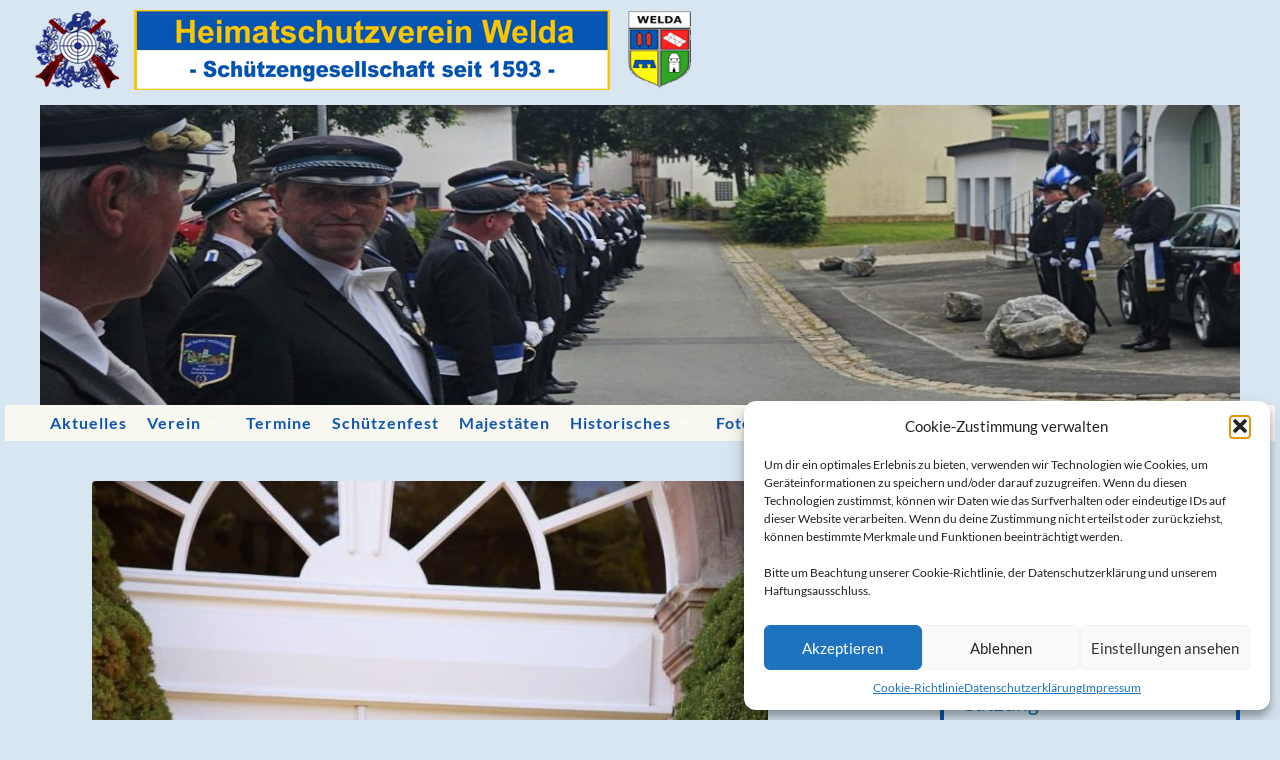

--- FILE ---
content_type: text/html; charset=UTF-8
request_url: http://www.heimatschutzverein-welda.de/schuetzenfest-welda-194a
body_size: 14440
content:
<!DOCTYPE html>

<html lang="de">

	<head>
		
		<meta charset="UTF-8">
		<meta name="viewport" content="width=device-width, initial-scale=1" >
		<meta name='robots' content='index, follow, max-image-preview:large, max-snippet:-1, max-video-preview:-1' />

	<!-- This site is optimized with the Yoast SEO plugin v21.1 - https://yoast.com/wordpress/plugins/seo/ -->
	<title>Schützenfest Welda - Hofstaat - Heimatschutzverein Welda</title>
	<meta name="description" content="Almut Ickler-Sprenger &amp; Holger Sprenger" />
	<link rel="canonical" href="https://www.heimatschutzverein-welda.de/schuetzenfest-welda-194a/" />
	<meta property="og:locale" content="de_DE" />
	<meta property="og:type" content="article" />
	<meta property="og:title" content="Schützenfest Welda - Hofstaat - Heimatschutzverein Welda" />
	<meta property="og:description" content="Almut Ickler-Sprenger &amp; Holger Sprenger" />
	<meta property="og:url" content="https://www.heimatschutzverein-welda.de/schuetzenfest-welda-194a/" />
	<meta property="og:site_name" content="Heimatschutzverein Welda" />
	<meta property="article:modified_time" content="2024-02-26T08:42:37+00:00" />
	<meta property="og:image" content="https://www.heimatschutzverein-welda.de/schuetzenfest-welda-194a" />
	<meta property="og:image:width" content="800" />
	<meta property="og:image:height" content="1200" />
	<meta property="og:image:type" content="image/jpeg" />
	<meta name="twitter:card" content="summary_large_image" />
	<script type="application/ld+json" class="yoast-schema-graph">{"@context":"https://schema.org","@graph":[{"@type":"WebPage","@id":"https://www.heimatschutzverein-welda.de/schuetzenfest-welda-194a/","url":"https://www.heimatschutzverein-welda.de/schuetzenfest-welda-194a/","name":"Schützenfest Welda - Hofstaat - Heimatschutzverein Welda","isPartOf":{"@id":"https://www.heimatschutzverein-welda.de/#website"},"primaryImageOfPage":{"@id":"https://www.heimatschutzverein-welda.de/schuetzenfest-welda-194a/#primaryimage"},"image":{"@id":"https://www.heimatschutzverein-welda.de/schuetzenfest-welda-194a/#primaryimage"},"thumbnailUrl":"https://www.heimatschutzverein-welda.de/wp-content/uploads/2019/10/Schuetzenfest-Welda-194a-1.jpg","datePublished":"2019-10-24T14:34:57+00:00","dateModified":"2024-02-26T08:42:37+00:00","description":"Almut Ickler-Sprenger & Holger Sprenger","breadcrumb":{"@id":"https://www.heimatschutzverein-welda.de/schuetzenfest-welda-194a/#breadcrumb"},"inLanguage":"de","potentialAction":[{"@type":"ReadAction","target":["https://www.heimatschutzverein-welda.de/schuetzenfest-welda-194a/"]}]},{"@type":"ImageObject","inLanguage":"de","@id":"https://www.heimatschutzverein-welda.de/schuetzenfest-welda-194a/#primaryimage","url":"https://www.heimatschutzverein-welda.de/wp-content/uploads/2019/10/Schuetzenfest-Welda-194a-1.jpg","contentUrl":"https://www.heimatschutzverein-welda.de/wp-content/uploads/2019/10/Schuetzenfest-Welda-194a-1.jpg","width":800,"height":1200,"caption":"Hofstaat 2019"},{"@type":"BreadcrumbList","@id":"https://www.heimatschutzverein-welda.de/schuetzenfest-welda-194a/#breadcrumb","itemListElement":[{"@type":"ListItem","position":1,"name":"Startseite","item":"https://www.heimatschutzverein-welda.de/"},{"@type":"ListItem","position":2,"name":"Schützenfest Welda &#8211; Hofstaat"}]},{"@type":"WebSite","@id":"https://www.heimatschutzverein-welda.de/#website","url":"https://www.heimatschutzverein-welda.de/","name":"Heimatschutzverein Welda","description":"- Schützengesellschaft seit 1593 - wir pflegen unsere Tradition, unser Schützenfest und unser Brauchtum in Welda / Warburg","publisher":{"@id":"https://www.heimatschutzverein-welda.de/#organization"},"potentialAction":[{"@type":"SearchAction","target":{"@type":"EntryPoint","urlTemplate":"https://www.heimatschutzverein-welda.de/?s={search_term_string}"},"query-input":"required name=search_term_string"}],"inLanguage":"de"},{"@type":"Organization","@id":"https://www.heimatschutzverein-welda.de/#organization","name":"Heimatschutzverein Welda e.V.","url":"https://www.heimatschutzverein-welda.de/","logo":{"@type":"ImageObject","inLanguage":"de","@id":"https://www.heimatschutzverein-welda.de/#/schema/logo/image/","url":"https://www.heimatschutzverein-welda.de/wp-content/uploads/2021/05/Banner_transparent_2019_2-1.png","contentUrl":"https://www.heimatschutzverein-welda.de/wp-content/uploads/2021/05/Banner_transparent_2019_2-1.png","width":682,"height":80,"caption":"Heimatschutzverein Welda e.V."},"image":{"@id":"https://www.heimatschutzverein-welda.de/#/schema/logo/image/"}}]}</script>
	<!-- / Yoast SEO plugin. -->


<link rel='dns-prefetch' href='//www.heimatschutzverein-welda.de' />
<link rel="alternate" type="application/rss+xml" title="Heimatschutzverein Welda &raquo; Feed" href="https://www.heimatschutzverein-welda.de/feed" />
<link rel="alternate" type="application/rss+xml" title="Heimatschutzverein Welda &raquo; Kommentar-Feed" href="https://www.heimatschutzverein-welda.de/comments/feed" />
<script type="text/javascript">
window._wpemojiSettings = {"baseUrl":"https:\/\/s.w.org\/images\/core\/emoji\/14.0.0\/72x72\/","ext":".png","svgUrl":"https:\/\/s.w.org\/images\/core\/emoji\/14.0.0\/svg\/","svgExt":".svg","source":{"concatemoji":"http:\/\/www.heimatschutzverein-welda.de\/wp-includes\/js\/wp-emoji-release.min.js?ver=6.1.9"}};
/*! This file is auto-generated */
!function(e,a,t){var n,r,o,i=a.createElement("canvas"),p=i.getContext&&i.getContext("2d");function s(e,t){var a=String.fromCharCode,e=(p.clearRect(0,0,i.width,i.height),p.fillText(a.apply(this,e),0,0),i.toDataURL());return p.clearRect(0,0,i.width,i.height),p.fillText(a.apply(this,t),0,0),e===i.toDataURL()}function c(e){var t=a.createElement("script");t.src=e,t.defer=t.type="text/javascript",a.getElementsByTagName("head")[0].appendChild(t)}for(o=Array("flag","emoji"),t.supports={everything:!0,everythingExceptFlag:!0},r=0;r<o.length;r++)t.supports[o[r]]=function(e){if(p&&p.fillText)switch(p.textBaseline="top",p.font="600 32px Arial",e){case"flag":return s([127987,65039,8205,9895,65039],[127987,65039,8203,9895,65039])?!1:!s([55356,56826,55356,56819],[55356,56826,8203,55356,56819])&&!s([55356,57332,56128,56423,56128,56418,56128,56421,56128,56430,56128,56423,56128,56447],[55356,57332,8203,56128,56423,8203,56128,56418,8203,56128,56421,8203,56128,56430,8203,56128,56423,8203,56128,56447]);case"emoji":return!s([129777,127995,8205,129778,127999],[129777,127995,8203,129778,127999])}return!1}(o[r]),t.supports.everything=t.supports.everything&&t.supports[o[r]],"flag"!==o[r]&&(t.supports.everythingExceptFlag=t.supports.everythingExceptFlag&&t.supports[o[r]]);t.supports.everythingExceptFlag=t.supports.everythingExceptFlag&&!t.supports.flag,t.DOMReady=!1,t.readyCallback=function(){t.DOMReady=!0},t.supports.everything||(n=function(){t.readyCallback()},a.addEventListener?(a.addEventListener("DOMContentLoaded",n,!1),e.addEventListener("load",n,!1)):(e.attachEvent("onload",n),a.attachEvent("onreadystatechange",function(){"complete"===a.readyState&&t.readyCallback()})),(e=t.source||{}).concatemoji?c(e.concatemoji):e.wpemoji&&e.twemoji&&(c(e.twemoji),c(e.wpemoji)))}(window,document,window._wpemojiSettings);
</script>
<style type="text/css">
img.wp-smiley,
img.emoji {
	display: inline !important;
	border: none !important;
	box-shadow: none !important;
	height: 1em !important;
	width: 1em !important;
	margin: 0 0.07em !important;
	vertical-align: -0.1em !important;
	background: none !important;
	padding: 0 !important;
}
</style>
	<link rel='stylesheet' id='wp-block-library-css' href='http://www.heimatschutzverein-welda.de/wp-includes/css/dist/block-library/style.min.css?ver=6.1.9' type='text/css' media='all' />
<link rel='stylesheet' id='classic-theme-styles-css' href='http://www.heimatschutzverein-welda.de/wp-includes/css/classic-themes.min.css?ver=1' type='text/css' media='all' />
<style id='global-styles-inline-css' type='text/css'>
body{--wp--preset--color--black: #000000;--wp--preset--color--cyan-bluish-gray: #abb8c3;--wp--preset--color--white: #fff;--wp--preset--color--pale-pink: #f78da7;--wp--preset--color--vivid-red: #cf2e2e;--wp--preset--color--luminous-vivid-orange: #ff6900;--wp--preset--color--luminous-vivid-amber: #fcb900;--wp--preset--color--light-green-cyan: #7bdcb5;--wp--preset--color--vivid-green-cyan: #00d084;--wp--preset--color--pale-cyan-blue: #8ed1fc;--wp--preset--color--vivid-cyan-blue: #0693e3;--wp--preset--color--vivid-purple: #9b51e0;--wp--preset--color--accent: #0e72b5;--wp--preset--color--dark-gray: #444;--wp--preset--color--medium-gray: #666;--wp--preset--color--light-gray: #888;--wp--preset--gradient--vivid-cyan-blue-to-vivid-purple: linear-gradient(135deg,rgba(6,147,227,1) 0%,rgb(155,81,224) 100%);--wp--preset--gradient--light-green-cyan-to-vivid-green-cyan: linear-gradient(135deg,rgb(122,220,180) 0%,rgb(0,208,130) 100%);--wp--preset--gradient--luminous-vivid-amber-to-luminous-vivid-orange: linear-gradient(135deg,rgba(252,185,0,1) 0%,rgba(255,105,0,1) 100%);--wp--preset--gradient--luminous-vivid-orange-to-vivid-red: linear-gradient(135deg,rgba(255,105,0,1) 0%,rgb(207,46,46) 100%);--wp--preset--gradient--very-light-gray-to-cyan-bluish-gray: linear-gradient(135deg,rgb(238,238,238) 0%,rgb(169,184,195) 100%);--wp--preset--gradient--cool-to-warm-spectrum: linear-gradient(135deg,rgb(74,234,220) 0%,rgb(151,120,209) 20%,rgb(207,42,186) 40%,rgb(238,44,130) 60%,rgb(251,105,98) 80%,rgb(254,248,76) 100%);--wp--preset--gradient--blush-light-purple: linear-gradient(135deg,rgb(255,206,236) 0%,rgb(152,150,240) 100%);--wp--preset--gradient--blush-bordeaux: linear-gradient(135deg,rgb(254,205,165) 0%,rgb(254,45,45) 50%,rgb(107,0,62) 100%);--wp--preset--gradient--luminous-dusk: linear-gradient(135deg,rgb(255,203,112) 0%,rgb(199,81,192) 50%,rgb(65,88,208) 100%);--wp--preset--gradient--pale-ocean: linear-gradient(135deg,rgb(255,245,203) 0%,rgb(182,227,212) 50%,rgb(51,167,181) 100%);--wp--preset--gradient--electric-grass: linear-gradient(135deg,rgb(202,248,128) 0%,rgb(113,206,126) 100%);--wp--preset--gradient--midnight: linear-gradient(135deg,rgb(2,3,129) 0%,rgb(40,116,252) 100%);--wp--preset--duotone--dark-grayscale: url('#wp-duotone-dark-grayscale');--wp--preset--duotone--grayscale: url('#wp-duotone-grayscale');--wp--preset--duotone--purple-yellow: url('#wp-duotone-purple-yellow');--wp--preset--duotone--blue-red: url('#wp-duotone-blue-red');--wp--preset--duotone--midnight: url('#wp-duotone-midnight');--wp--preset--duotone--magenta-yellow: url('#wp-duotone-magenta-yellow');--wp--preset--duotone--purple-green: url('#wp-duotone-purple-green');--wp--preset--duotone--blue-orange: url('#wp-duotone-blue-orange');--wp--preset--font-size--small: 16px;--wp--preset--font-size--medium: 20px;--wp--preset--font-size--large: 24px;--wp--preset--font-size--x-large: 42px;--wp--preset--font-size--regular: 19px;--wp--preset--font-size--larger: 32px;--wp--preset--spacing--20: 0.44rem;--wp--preset--spacing--30: 0.67rem;--wp--preset--spacing--40: 1rem;--wp--preset--spacing--50: 1.5rem;--wp--preset--spacing--60: 2.25rem;--wp--preset--spacing--70: 3.38rem;--wp--preset--spacing--80: 5.06rem;}:where(.is-layout-flex){gap: 0.5em;}body .is-layout-flow > .alignleft{float: left;margin-inline-start: 0;margin-inline-end: 2em;}body .is-layout-flow > .alignright{float: right;margin-inline-start: 2em;margin-inline-end: 0;}body .is-layout-flow > .aligncenter{margin-left: auto !important;margin-right: auto !important;}body .is-layout-constrained > .alignleft{float: left;margin-inline-start: 0;margin-inline-end: 2em;}body .is-layout-constrained > .alignright{float: right;margin-inline-start: 2em;margin-inline-end: 0;}body .is-layout-constrained > .aligncenter{margin-left: auto !important;margin-right: auto !important;}body .is-layout-constrained > :where(:not(.alignleft):not(.alignright):not(.alignfull)){max-width: var(--wp--style--global--content-size);margin-left: auto !important;margin-right: auto !important;}body .is-layout-constrained > .alignwide{max-width: var(--wp--style--global--wide-size);}body .is-layout-flex{display: flex;}body .is-layout-flex{flex-wrap: wrap;align-items: center;}body .is-layout-flex > *{margin: 0;}:where(.wp-block-columns.is-layout-flex){gap: 2em;}.has-black-color{color: var(--wp--preset--color--black) !important;}.has-cyan-bluish-gray-color{color: var(--wp--preset--color--cyan-bluish-gray) !important;}.has-white-color{color: var(--wp--preset--color--white) !important;}.has-pale-pink-color{color: var(--wp--preset--color--pale-pink) !important;}.has-vivid-red-color{color: var(--wp--preset--color--vivid-red) !important;}.has-luminous-vivid-orange-color{color: var(--wp--preset--color--luminous-vivid-orange) !important;}.has-luminous-vivid-amber-color{color: var(--wp--preset--color--luminous-vivid-amber) !important;}.has-light-green-cyan-color{color: var(--wp--preset--color--light-green-cyan) !important;}.has-vivid-green-cyan-color{color: var(--wp--preset--color--vivid-green-cyan) !important;}.has-pale-cyan-blue-color{color: var(--wp--preset--color--pale-cyan-blue) !important;}.has-vivid-cyan-blue-color{color: var(--wp--preset--color--vivid-cyan-blue) !important;}.has-vivid-purple-color{color: var(--wp--preset--color--vivid-purple) !important;}.has-black-background-color{background-color: var(--wp--preset--color--black) !important;}.has-cyan-bluish-gray-background-color{background-color: var(--wp--preset--color--cyan-bluish-gray) !important;}.has-white-background-color{background-color: var(--wp--preset--color--white) !important;}.has-pale-pink-background-color{background-color: var(--wp--preset--color--pale-pink) !important;}.has-vivid-red-background-color{background-color: var(--wp--preset--color--vivid-red) !important;}.has-luminous-vivid-orange-background-color{background-color: var(--wp--preset--color--luminous-vivid-orange) !important;}.has-luminous-vivid-amber-background-color{background-color: var(--wp--preset--color--luminous-vivid-amber) !important;}.has-light-green-cyan-background-color{background-color: var(--wp--preset--color--light-green-cyan) !important;}.has-vivid-green-cyan-background-color{background-color: var(--wp--preset--color--vivid-green-cyan) !important;}.has-pale-cyan-blue-background-color{background-color: var(--wp--preset--color--pale-cyan-blue) !important;}.has-vivid-cyan-blue-background-color{background-color: var(--wp--preset--color--vivid-cyan-blue) !important;}.has-vivid-purple-background-color{background-color: var(--wp--preset--color--vivid-purple) !important;}.has-black-border-color{border-color: var(--wp--preset--color--black) !important;}.has-cyan-bluish-gray-border-color{border-color: var(--wp--preset--color--cyan-bluish-gray) !important;}.has-white-border-color{border-color: var(--wp--preset--color--white) !important;}.has-pale-pink-border-color{border-color: var(--wp--preset--color--pale-pink) !important;}.has-vivid-red-border-color{border-color: var(--wp--preset--color--vivid-red) !important;}.has-luminous-vivid-orange-border-color{border-color: var(--wp--preset--color--luminous-vivid-orange) !important;}.has-luminous-vivid-amber-border-color{border-color: var(--wp--preset--color--luminous-vivid-amber) !important;}.has-light-green-cyan-border-color{border-color: var(--wp--preset--color--light-green-cyan) !important;}.has-vivid-green-cyan-border-color{border-color: var(--wp--preset--color--vivid-green-cyan) !important;}.has-pale-cyan-blue-border-color{border-color: var(--wp--preset--color--pale-cyan-blue) !important;}.has-vivid-cyan-blue-border-color{border-color: var(--wp--preset--color--vivid-cyan-blue) !important;}.has-vivid-purple-border-color{border-color: var(--wp--preset--color--vivid-purple) !important;}.has-vivid-cyan-blue-to-vivid-purple-gradient-background{background: var(--wp--preset--gradient--vivid-cyan-blue-to-vivid-purple) !important;}.has-light-green-cyan-to-vivid-green-cyan-gradient-background{background: var(--wp--preset--gradient--light-green-cyan-to-vivid-green-cyan) !important;}.has-luminous-vivid-amber-to-luminous-vivid-orange-gradient-background{background: var(--wp--preset--gradient--luminous-vivid-amber-to-luminous-vivid-orange) !important;}.has-luminous-vivid-orange-to-vivid-red-gradient-background{background: var(--wp--preset--gradient--luminous-vivid-orange-to-vivid-red) !important;}.has-very-light-gray-to-cyan-bluish-gray-gradient-background{background: var(--wp--preset--gradient--very-light-gray-to-cyan-bluish-gray) !important;}.has-cool-to-warm-spectrum-gradient-background{background: var(--wp--preset--gradient--cool-to-warm-spectrum) !important;}.has-blush-light-purple-gradient-background{background: var(--wp--preset--gradient--blush-light-purple) !important;}.has-blush-bordeaux-gradient-background{background: var(--wp--preset--gradient--blush-bordeaux) !important;}.has-luminous-dusk-gradient-background{background: var(--wp--preset--gradient--luminous-dusk) !important;}.has-pale-ocean-gradient-background{background: var(--wp--preset--gradient--pale-ocean) !important;}.has-electric-grass-gradient-background{background: var(--wp--preset--gradient--electric-grass) !important;}.has-midnight-gradient-background{background: var(--wp--preset--gradient--midnight) !important;}.has-small-font-size{font-size: var(--wp--preset--font-size--small) !important;}.has-medium-font-size{font-size: var(--wp--preset--font-size--medium) !important;}.has-large-font-size{font-size: var(--wp--preset--font-size--large) !important;}.has-x-large-font-size{font-size: var(--wp--preset--font-size--x-large) !important;}
.wp-block-navigation a:where(:not(.wp-element-button)){color: inherit;}
:where(.wp-block-columns.is-layout-flex){gap: 2em;}
.wp-block-pullquote{font-size: 1.5em;line-height: 1.6;}
</style>
<link rel='stylesheet' id='contact-form-7-css' href='http://www.heimatschutzverein-welda.de/wp-content/plugins/contact-form-7/includes/css/styles.css?ver=5.7.7' type='text/css' media='all' />
<link rel='stylesheet' id='cmplz-general-css' href='http://www.heimatschutzverein-welda.de/wp-content/plugins/complianz-gdpr/assets/css/cookieblocker.min.css?ver=1753804910' type='text/css' media='all' />
<link rel='stylesheet' id='hemingway_Fonts-css' href='http://www.heimatschutzverein-welda.de/fonts/HSV-Welda-Fonts.css' type='text/css' media='all' />
<link rel='stylesheet' id='hemingway_style-css' href='http://www.heimatschutzverein-welda.de/wp-content/themes/hemingway/style.css?ver=3.03' type='text/css' media='all' />
<script type='text/javascript' src='http://www.heimatschutzverein-welda.de/wp-content/plugins/ionos-assistant/js/cookies.js?ver=6.1.9' id='ionos-assistant-wp-cookies-js'></script>
<script type='text/javascript' src='http://www.heimatschutzverein-welda.de/wp-includes/js/jquery/jquery.min.js?ver=3.6.1' id='jquery-core-js'></script>
<script type='text/javascript' src='http://www.heimatschutzverein-welda.de/wp-includes/js/jquery/jquery-migrate.min.js?ver=3.3.2' id='jquery-migrate-js'></script>
<link rel="https://api.w.org/" href="https://www.heimatschutzverein-welda.de/wp-json/" /><link rel="alternate" type="application/json" href="https://www.heimatschutzverein-welda.de/wp-json/wp/v2/media/2075" /><link rel="EditURI" type="application/rsd+xml" title="RSD" href="https://www.heimatschutzverein-welda.de/xmlrpc.php?rsd" />
<link rel="wlwmanifest" type="application/wlwmanifest+xml" href="http://www.heimatschutzverein-welda.de/wp-includes/wlwmanifest.xml" />
<meta name="generator" content="WordPress 6.1.9" />
<link rel='shortlink' href='https://www.heimatschutzverein-welda.de/?p=2075' />
<link rel="alternate" type="application/json+oembed" href="https://www.heimatschutzverein-welda.de/wp-json/oembed/1.0/embed?url=https%3A%2F%2Fwww.heimatschutzverein-welda.de%2Fschuetzenfest-welda-194a" />
<link rel="alternate" type="text/xml+oembed" href="https://www.heimatschutzverein-welda.de/wp-json/oembed/1.0/embed?url=https%3A%2F%2Fwww.heimatschutzverein-welda.de%2Fschuetzenfest-welda-194a&#038;format=xml" />
			<style>.cmplz-hidden {
					display: none !important;
				}</style><style type="text/css"><!--Customizer CSS-->body::selection { background:#0e72b5; }body a { color:#0e72b5; }body a:hover { color:#0e72b5; }.blog-title a:hover { color:#0e72b5; }.blog-menu a:hover { color:#0e72b5; }.featured-media .sticky-post { background-color:#0e72b5; }.post-title a:hover { color:#0e72b5; }.post-meta a:hover { color:#0e72b5; }.post-content a { color:#0e72b5; }.post-content a:hover { color:#0e72b5; }.blog .format-quote blockquote cite a:hover { color:#0e72b5; }.post-content a.more-link:hover { background-color:#0e72b5; }.post-content input[type="submit"]:hover { background-color:#0e72b5; }.post-content input[type="reset"]:hover { background-color:#0e72b5; }.post-content input[type="button"]:hover { background-color:#0e72b5; }.post-content fieldset legend { background-color:#0e72b5; }.post-content a.wp-block-file__button { background-color:#0e72b5; }.post-content .has-accent-color { color:#0e72b5; }.post-content .has-accent-background-color { background-color:#0e72b5; }.post-categories a { color:#0e72b5; }.post-categories a:hover { color:#0e72b5; }.post-tags a:hover { background:#0e72b5; }.post-tags a:hover:after { border-right-color:#0e72b5; }.post-nav a:hover { color:#0e72b5; }.archive-nav a:hover { color:#0e72b5; }.logged-in-as a { color:#0e72b5; }.logged-in-as a:hover { color:#0e72b5; }.content #respond input[type="submit"]:hover { background-color:#0e72b5; }.comment-meta-content cite a:hover { color:#0e72b5; }.comment-meta-content p a:hover { color:#0e72b5; }.comment-actions a:hover { color:#0e72b5; }#cancel-comment-reply-link { color:#0e72b5; }#cancel-comment-reply-link:hover { color:#0e72b5; }.comment-nav-below a:hover { color:#0e72b5; }.widget-title a { color:#0e72b5; }.widget-title a:hover { color:#0e72b5; }.widget_text a { color:#0e72b5; }.widget_text a:hover { color:#0e72b5; }.widget_rss a { color:#0e72b5; }.widget_rss a:hover { color:#0e72b5; }.widget_archive a { color:#0e72b5; }.widget_archive a:hover { color:#0e72b5; }.widget_meta a { color:#0e72b5; }.widget_meta a:hover { color:#0e72b5; }.widget_recent_comments a { color:#0e72b5; }.widget_recent_comments a:hover { color:#0e72b5; }.widget_pages a { color:#0e72b5; }.widget_pages a:hover { color:#0e72b5; }.widget_links a { color:#0e72b5; }.widget_links a:hover { color:#0e72b5; }.widget_recent_entries a { color:#0e72b5; }.widget_recent_entries a:hover { color:#0e72b5; }.widget_categories a { color:#0e72b5; }.widget_categories a:hover { color:#0e72b5; }.searchform #searchsubmit { background:#0e72b5; }.searchform #searchsubmit { border-color:#0e72b5; }.searchform #searchsubmit:hover { background:#0e72b5; }.searchform #searchsubmit:hover { border-color:#0e72b5; }#wp-calendar a { color:#0e72b5; }#wp-calendar a:hover { color:#0e72b5; }#wp-calendar tfoot a:hover { color:#0e72b5; }.dribbble-shot:hover { background:#0e72b5; }.widgetmore a { color:#0e72b5; }.widgetmore a:hover { color:#0e72b5; }.flickr_badge_image a:hover img { background:#0e72b5; }.footer .flickr_badge_image a:hover img { background:#0e72b5; }.footer .dribbble-shot:hover img { background:#0e72b5; }.sidebar .tagcloud a:hover { background:#0e72b5; }.footer .tagcloud a:hover { background:#0e72b5; }.credits a:hover { color:#0e72b5; }body#tinymce.wp-editor a { color:#0e72b5; }body#tinymce.wp-editor a:hover { color:#0e72b5; }</style><!-- /Customizer CSS --><style type="text/css" id="custom-background-css">
body.custom-background { background-color: #d8e6f2; }
</style>
	<link rel="icon" href="https://www.heimatschutzverein-welda.de/wp-content/uploads/2021/05/cropped-cropped-Heimatschutzverein-Welda-icon-32x32.png" sizes="32x32" />
<link rel="icon" href="https://www.heimatschutzverein-welda.de/wp-content/uploads/2021/05/cropped-cropped-Heimatschutzverein-Welda-icon-192x192.png" sizes="192x192" />
<link rel="apple-touch-icon" href="https://www.heimatschutzverein-welda.de/wp-content/uploads/2021/05/cropped-cropped-Heimatschutzverein-Welda-icon-180x180.png" />
<meta name="msapplication-TileImage" content="https://www.heimatschutzverein-welda.de/wp-content/uploads/2021/05/cropped-cropped-Heimatschutzverein-Welda-icon-270x270.png" />
	
	</head>
	
	<body data-cmplz=1 class="attachment attachment-template-default single single-attachment postid-2075 attachmentid-2075 attachment-jpeg custom-background">

		<svg xmlns="http://www.w3.org/2000/svg" viewBox="0 0 0 0" width="0" height="0" focusable="false" role="none" style="visibility: hidden; position: absolute; left: -9999px; overflow: hidden;" ><defs><filter id="wp-duotone-dark-grayscale"><feColorMatrix color-interpolation-filters="sRGB" type="matrix" values=" .299 .587 .114 0 0 .299 .587 .114 0 0 .299 .587 .114 0 0 .299 .587 .114 0 0 " /><feComponentTransfer color-interpolation-filters="sRGB" ><feFuncR type="table" tableValues="0 0.49803921568627" /><feFuncG type="table" tableValues="0 0.49803921568627" /><feFuncB type="table" tableValues="0 0.49803921568627" /><feFuncA type="table" tableValues="1 1" /></feComponentTransfer><feComposite in2="SourceGraphic" operator="in" /></filter></defs></svg><svg xmlns="http://www.w3.org/2000/svg" viewBox="0 0 0 0" width="0" height="0" focusable="false" role="none" style="visibility: hidden; position: absolute; left: -9999px; overflow: hidden;" ><defs><filter id="wp-duotone-grayscale"><feColorMatrix color-interpolation-filters="sRGB" type="matrix" values=" .299 .587 .114 0 0 .299 .587 .114 0 0 .299 .587 .114 0 0 .299 .587 .114 0 0 " /><feComponentTransfer color-interpolation-filters="sRGB" ><feFuncR type="table" tableValues="0 1" /><feFuncG type="table" tableValues="0 1" /><feFuncB type="table" tableValues="0 1" /><feFuncA type="table" tableValues="1 1" /></feComponentTransfer><feComposite in2="SourceGraphic" operator="in" /></filter></defs></svg><svg xmlns="http://www.w3.org/2000/svg" viewBox="0 0 0 0" width="0" height="0" focusable="false" role="none" style="visibility: hidden; position: absolute; left: -9999px; overflow: hidden;" ><defs><filter id="wp-duotone-purple-yellow"><feColorMatrix color-interpolation-filters="sRGB" type="matrix" values=" .299 .587 .114 0 0 .299 .587 .114 0 0 .299 .587 .114 0 0 .299 .587 .114 0 0 " /><feComponentTransfer color-interpolation-filters="sRGB" ><feFuncR type="table" tableValues="0.54901960784314 0.98823529411765" /><feFuncG type="table" tableValues="0 1" /><feFuncB type="table" tableValues="0.71764705882353 0.25490196078431" /><feFuncA type="table" tableValues="1 1" /></feComponentTransfer><feComposite in2="SourceGraphic" operator="in" /></filter></defs></svg><svg xmlns="http://www.w3.org/2000/svg" viewBox="0 0 0 0" width="0" height="0" focusable="false" role="none" style="visibility: hidden; position: absolute; left: -9999px; overflow: hidden;" ><defs><filter id="wp-duotone-blue-red"><feColorMatrix color-interpolation-filters="sRGB" type="matrix" values=" .299 .587 .114 0 0 .299 .587 .114 0 0 .299 .587 .114 0 0 .299 .587 .114 0 0 " /><feComponentTransfer color-interpolation-filters="sRGB" ><feFuncR type="table" tableValues="0 1" /><feFuncG type="table" tableValues="0 0.27843137254902" /><feFuncB type="table" tableValues="0.5921568627451 0.27843137254902" /><feFuncA type="table" tableValues="1 1" /></feComponentTransfer><feComposite in2="SourceGraphic" operator="in" /></filter></defs></svg><svg xmlns="http://www.w3.org/2000/svg" viewBox="0 0 0 0" width="0" height="0" focusable="false" role="none" style="visibility: hidden; position: absolute; left: -9999px; overflow: hidden;" ><defs><filter id="wp-duotone-midnight"><feColorMatrix color-interpolation-filters="sRGB" type="matrix" values=" .299 .587 .114 0 0 .299 .587 .114 0 0 .299 .587 .114 0 0 .299 .587 .114 0 0 " /><feComponentTransfer color-interpolation-filters="sRGB" ><feFuncR type="table" tableValues="0 0" /><feFuncG type="table" tableValues="0 0.64705882352941" /><feFuncB type="table" tableValues="0 1" /><feFuncA type="table" tableValues="1 1" /></feComponentTransfer><feComposite in2="SourceGraphic" operator="in" /></filter></defs></svg><svg xmlns="http://www.w3.org/2000/svg" viewBox="0 0 0 0" width="0" height="0" focusable="false" role="none" style="visibility: hidden; position: absolute; left: -9999px; overflow: hidden;" ><defs><filter id="wp-duotone-magenta-yellow"><feColorMatrix color-interpolation-filters="sRGB" type="matrix" values=" .299 .587 .114 0 0 .299 .587 .114 0 0 .299 .587 .114 0 0 .299 .587 .114 0 0 " /><feComponentTransfer color-interpolation-filters="sRGB" ><feFuncR type="table" tableValues="0.78039215686275 1" /><feFuncG type="table" tableValues="0 0.94901960784314" /><feFuncB type="table" tableValues="0.35294117647059 0.47058823529412" /><feFuncA type="table" tableValues="1 1" /></feComponentTransfer><feComposite in2="SourceGraphic" operator="in" /></filter></defs></svg><svg xmlns="http://www.w3.org/2000/svg" viewBox="0 0 0 0" width="0" height="0" focusable="false" role="none" style="visibility: hidden; position: absolute; left: -9999px; overflow: hidden;" ><defs><filter id="wp-duotone-purple-green"><feColorMatrix color-interpolation-filters="sRGB" type="matrix" values=" .299 .587 .114 0 0 .299 .587 .114 0 0 .299 .587 .114 0 0 .299 .587 .114 0 0 " /><feComponentTransfer color-interpolation-filters="sRGB" ><feFuncR type="table" tableValues="0.65098039215686 0.40392156862745" /><feFuncG type="table" tableValues="0 1" /><feFuncB type="table" tableValues="0.44705882352941 0.4" /><feFuncA type="table" tableValues="1 1" /></feComponentTransfer><feComposite in2="SourceGraphic" operator="in" /></filter></defs></svg><svg xmlns="http://www.w3.org/2000/svg" viewBox="0 0 0 0" width="0" height="0" focusable="false" role="none" style="visibility: hidden; position: absolute; left: -9999px; overflow: hidden;" ><defs><filter id="wp-duotone-blue-orange"><feColorMatrix color-interpolation-filters="sRGB" type="matrix" values=" .299 .587 .114 0 0 .299 .587 .114 0 0 .299 .587 .114 0 0 .299 .587 .114 0 0 " /><feComponentTransfer color-interpolation-filters="sRGB" ><feFuncR type="table" tableValues="0.098039215686275 1" /><feFuncG type="table" tableValues="0 0.66274509803922" /><feFuncB type="table" tableValues="0.84705882352941 0.41960784313725" /><feFuncA type="table" tableValues="1 1" /></feComponentTransfer><feComposite in2="SourceGraphic" operator="in" /></filter></defs></svg>	
		<div class="big-wrapper">
	
			<div class="header-cover section bg-dark-light no-padding">

						
				<div class="header section" style="background-image: url( http://www.heimatschutzverein-welda.de/wp-content/uploads/2025/07/cropped-20250628_181414-scaled-2.jpg );">
							
					<div class="header-inner section-inner">
					
												
							<div class='blog-logo'>
							
						        <a href='https://www.heimatschutzverein-welda.de/' title='Heimatschutzverein Welda &mdash; - Schützengesellschaft seit 1593 - wir pflegen unsere Tradition, unser Schützenfest und unser Brauchtum in Welda / Warburg' rel='home'>
						        	<img src='http://www.heimatschutzverein-welda.de/wp-content/uploads/2021/05/Banner_transparent_2019_2-1.png' alt='Heimatschutzverein Welda'>
						        </a>
						        
						    </div><!-- .blog-logo -->
					
															
					</div><!-- .header-inner -->
								
				</div><!-- .header -->
			
			</div><!-- .bg-dark -->
			
			<div class="navigation section no-padding bg-dark">
			
				<div class="navigation-inner section-inner">
				
					<div class="toggle-container hidden">
			
						<button type="button" class="nav-toggle toggle">
								
							<div class="bar"></div>
							<div class="bar"></div>
							<div class="bar"></div>
						
						</button>
						
						<button type="button" class="search-toggle toggle">
								
							<div class="metal"></div>
							<div class="glass"></div>
							<div class="handle"></div>
						
						</button>
						
						<div class="clear"></div>
					
					</div><!-- .toggle-container -->
					
					<div class="blog-search hidden">
					
						<form role="search" method="get" id="searchform" class="searchform" action="https://www.heimatschutzverein-welda.de/">
				<div>
					<label class="screen-reader-text" for="s">Suche nach:</label>
					<input type="text" value="" name="s" id="s" />
					<input type="submit" id="searchsubmit" value="Suchen" />
				</div>
			</form>					
					</div>
				
					<ul class="blog-menu">
					
						<li id="menu-item-6040" class="menu-item menu-item-type-post_type menu-item-object-page current_page_parent menu-item-6040"><a href="https://www.heimatschutzverein-welda.de/aktuelles">Aktuelles</a></li>
<li id="menu-item-6193" class="menu-item menu-item-type-post_type menu-item-object-page menu-item-has-children has-children menu-item-6193"><a href="https://www.heimatschutzverein-welda.de/grusswort">Verein</a>
<ul class="sub-menu">
	<li id="menu-item-6174" class="menu-item menu-item-type-post_type menu-item-object-page menu-item-6174"><a href="https://www.heimatschutzverein-welda.de/grusswort">Grußwort</a></li>
	<li id="menu-item-6190" class="menu-item menu-item-type-post_type menu-item-object-page menu-item-6190"><a href="https://www.heimatschutzverein-welda.de/der-heimatschutzverein/vorstand">Vorstand</a></li>
	<li id="menu-item-6189" class="menu-item menu-item-type-post_type menu-item-object-page menu-item-6189"><a href="https://www.heimatschutzverein-welda.de/der-heimatschutzverein/offizierskorps-heimatschutzverein-welda">Offizierskorps</a></li>
	<li id="menu-item-6191" class="menu-item menu-item-type-post_type menu-item-object-page menu-item-6191"><a href="https://www.heimatschutzverein-welda.de/der-heimatschutzverein/satzung">Satzung</a></li>
	<li id="menu-item-6185" class="menu-item menu-item-type-post_type menu-item-object-page menu-item-6185"><a href="https://www.heimatschutzverein-welda.de/der-heimatschutzverein/chronik">Chronik</a></li>
	<li id="menu-item-6153" class="menu-item menu-item-type-custom menu-item-object-custom menu-item-6153"><a href="http://heimatschutzverein-welda.de/wp-content/uploads/2019/10/Beitritterklaerung-Heimatschutzverein-Welda-e.V.pdf">Beitrittserklärung</a></li>
	<li id="menu-item-6151" class="menu-item menu-item-type-post_type menu-item-object-page menu-item-6151"><a href="https://www.heimatschutzverein-welda.de/der-heimatschutzverein/kontakt-2">Kontakt</a></li>
	<li id="menu-item-6188" class="menu-item menu-item-type-post_type menu-item-object-page menu-item-6188"><a href="https://www.heimatschutzverein-welda.de/der-heimatschutzverein/kontaktformular">Kontaktformular</a></li>
	<li id="menu-item-6152" class="menu-item menu-item-type-post_type menu-item-object-page menu-item-6152"><a href="https://www.heimatschutzverein-welda.de/der-heimatschutzverein/impressum">Impressum</a></li>
	<li id="menu-item-6186" class="menu-item menu-item-type-post_type menu-item-object-page menu-item-privacy-policy menu-item-6186"><a href="https://www.heimatschutzverein-welda.de/der-heimatschutzverein/datenschutzerklaerung">Datenschutzerklärung</a></li>
</ul>
</li>
<li id="menu-item-6033" class="menu-item menu-item-type-post_type menu-item-object-page menu-item-6033"><a href="https://www.heimatschutzverein-welda.de/termine">Termine</a></li>
<li id="menu-item-6032" class="menu-item menu-item-type-post_type menu-item-object-page menu-item-6032"><a href="https://www.heimatschutzverein-welda.de/schuetzenfest-2024">Schützenfest</a></li>
<li id="menu-item-6157" class="menu-item menu-item-type-post_type menu-item-object-page menu-item-6157"><a href="https://www.heimatschutzverein-welda.de/majestaeten">Majestäten</a></li>
<li id="menu-item-6044" class="menu-item menu-item-type-post_type menu-item-object-page menu-item-has-children has-children menu-item-6044"><a href="https://www.heimatschutzverein-welda.de/historisches">Historisches</a>
<ul class="sub-menu">
	<li id="menu-item-6046" class="menu-item menu-item-type-post_type menu-item-object-page menu-item-6046"><a href="https://www.heimatschutzverein-welda.de/historisches/abschrift-der-statuten-von-1593">Die Statuten von 1593</a></li>
	<li id="menu-item-6045" class="menu-item menu-item-type-post_type menu-item-object-page menu-item-6045"><a href="https://www.heimatschutzverein-welda.de/historisches/statuten-von-1872">Die Statuten von 1872</a></li>
	<li id="menu-item-6050" class="menu-item menu-item-type-post_type menu-item-object-page menu-item-6050"><a href="https://www.heimatschutzverein-welda.de/historisches/historische-schuetzeneide">Historische Schützeneide</a></li>
	<li id="menu-item-6047" class="menu-item menu-item-type-post_type menu-item-object-page menu-item-6047"><a href="https://www.heimatschutzverein-welda.de/historisches/historische-quellen">Historische Quellen</a></li>
</ul>
</li>
<li id="menu-item-6036" class="menu-item menu-item-type-post_type menu-item-object-page menu-item-6036"><a href="https://www.heimatschutzverein-welda.de/galerie">Fotos</a></li>
<li id="menu-item-6053" class="menu-item menu-item-type-post_type menu-item-object-page menu-item-has-children has-children menu-item-6053"><a href="https://www.heimatschutzverein-welda.de/filme-und-videos">Filme</a>
<ul class="sub-menu">
	<li id="menu-item-6054" class="menu-item menu-item-type-post_type menu-item-object-page menu-item-6054"><a href="https://www.heimatschutzverein-welda.de/filme-und-videos/filme-und-videos-von-unserem-425-jaehrigen-jubilaeums-schuetzenfest-in-welda">Filme und Videos 2018</a></li>
	<li id="menu-item-6057" class="menu-item menu-item-type-post_type menu-item-object-page menu-item-6057"><a href="https://www.heimatschutzverein-welda.de/filme-und-videos/filme-und-videos-ab-2009">Filme und Videos ab 2009</a></li>
	<li id="menu-item-6056" class="menu-item menu-item-type-post_type menu-item-object-page menu-item-6056"><a href="https://www.heimatschutzverein-welda.de/filme-und-videos/filme-und-videos-von-unseren-schuetzenfesten-in-welda-1980-bis-2009">Filme – 1980 bis 2009</a></li>
	<li id="menu-item-6055" class="menu-item menu-item-type-post_type menu-item-object-page menu-item-6055"><a href="https://www.heimatschutzverein-welda.de/filme-und-videos/filme-und-videos-von-unseren-schuetzenfesten-in-welda-1949-bis-1979">Filme – 1949 bis 1979</a></li>
</ul>
</li>
<li id="menu-item-6169" class="menu-item menu-item-type-post_type menu-item-object-page menu-item-has-children has-children menu-item-6169"><a href="https://www.heimatschutzverein-welda.de/reisen-mit-dem-heimatschutzverein-welda">Reisen</a>
<ul class="sub-menu">
	<li id="menu-item-9481" class="menu-item menu-item-type-post_type menu-item-object-page menu-item-9481"><a href="https://www.heimatschutzverein-welda.de/reisen-mit-dem-heimatschutzverein-welda">Flandernreise des Heimatschutzverein Welda</a></li>
	<li id="menu-item-9054" class="menu-item menu-item-type-post_type menu-item-object-post menu-item-9054"><a href="https://www.heimatschutzverein-welda.de/sachsenreise-des-heimatschutzverein-welda">Sachsenreise des Heimatschutzverein Welda</a></li>
</ul>
</li>
<li id="menu-item-6156" class="menu-item menu-item-type-post_type menu-item-object-page menu-item-6156"><a href="https://www.heimatschutzverein-welda.de/presse">Presse</a></li>

					 </ul>

					 <div class="clear"></div>
					 
					 <ul class="mobile-menu">
					
						<li class="menu-item menu-item-type-post_type menu-item-object-page current_page_parent menu-item-6040"><a href="https://www.heimatschutzverein-welda.de/aktuelles">Aktuelles</a></li>
<li class="menu-item menu-item-type-post_type menu-item-object-page menu-item-has-children has-children menu-item-6193"><a href="https://www.heimatschutzverein-welda.de/grusswort">Verein</a>
<ul class="sub-menu">
	<li class="menu-item menu-item-type-post_type menu-item-object-page menu-item-6174"><a href="https://www.heimatschutzverein-welda.de/grusswort">Grußwort</a></li>
	<li class="menu-item menu-item-type-post_type menu-item-object-page menu-item-6190"><a href="https://www.heimatschutzverein-welda.de/der-heimatschutzverein/vorstand">Vorstand</a></li>
	<li class="menu-item menu-item-type-post_type menu-item-object-page menu-item-6189"><a href="https://www.heimatschutzverein-welda.de/der-heimatschutzverein/offizierskorps-heimatschutzverein-welda">Offizierskorps</a></li>
	<li class="menu-item menu-item-type-post_type menu-item-object-page menu-item-6191"><a href="https://www.heimatschutzverein-welda.de/der-heimatschutzverein/satzung">Satzung</a></li>
	<li class="menu-item menu-item-type-post_type menu-item-object-page menu-item-6185"><a href="https://www.heimatschutzverein-welda.de/der-heimatschutzverein/chronik">Chronik</a></li>
	<li class="menu-item menu-item-type-custom menu-item-object-custom menu-item-6153"><a href="http://heimatschutzverein-welda.de/wp-content/uploads/2019/10/Beitritterklaerung-Heimatschutzverein-Welda-e.V.pdf">Beitrittserklärung</a></li>
	<li class="menu-item menu-item-type-post_type menu-item-object-page menu-item-6151"><a href="https://www.heimatschutzverein-welda.de/der-heimatschutzverein/kontakt-2">Kontakt</a></li>
	<li class="menu-item menu-item-type-post_type menu-item-object-page menu-item-6188"><a href="https://www.heimatschutzverein-welda.de/der-heimatschutzverein/kontaktformular">Kontaktformular</a></li>
	<li class="menu-item menu-item-type-post_type menu-item-object-page menu-item-6152"><a href="https://www.heimatschutzverein-welda.de/der-heimatschutzverein/impressum">Impressum</a></li>
	<li class="menu-item menu-item-type-post_type menu-item-object-page menu-item-privacy-policy menu-item-6186"><a href="https://www.heimatschutzverein-welda.de/der-heimatschutzverein/datenschutzerklaerung">Datenschutzerklärung</a></li>
</ul>
</li>
<li class="menu-item menu-item-type-post_type menu-item-object-page menu-item-6033"><a href="https://www.heimatschutzverein-welda.de/termine">Termine</a></li>
<li class="menu-item menu-item-type-post_type menu-item-object-page menu-item-6032"><a href="https://www.heimatschutzverein-welda.de/schuetzenfest-2024">Schützenfest</a></li>
<li class="menu-item menu-item-type-post_type menu-item-object-page menu-item-6157"><a href="https://www.heimatschutzverein-welda.de/majestaeten">Majestäten</a></li>
<li class="menu-item menu-item-type-post_type menu-item-object-page menu-item-has-children has-children menu-item-6044"><a href="https://www.heimatschutzverein-welda.de/historisches">Historisches</a>
<ul class="sub-menu">
	<li class="menu-item menu-item-type-post_type menu-item-object-page menu-item-6046"><a href="https://www.heimatschutzverein-welda.de/historisches/abschrift-der-statuten-von-1593">Die Statuten von 1593</a></li>
	<li class="menu-item menu-item-type-post_type menu-item-object-page menu-item-6045"><a href="https://www.heimatschutzverein-welda.de/historisches/statuten-von-1872">Die Statuten von 1872</a></li>
	<li class="menu-item menu-item-type-post_type menu-item-object-page menu-item-6050"><a href="https://www.heimatschutzverein-welda.de/historisches/historische-schuetzeneide">Historische Schützeneide</a></li>
	<li class="menu-item menu-item-type-post_type menu-item-object-page menu-item-6047"><a href="https://www.heimatschutzverein-welda.de/historisches/historische-quellen">Historische Quellen</a></li>
</ul>
</li>
<li class="menu-item menu-item-type-post_type menu-item-object-page menu-item-6036"><a href="https://www.heimatschutzverein-welda.de/galerie">Fotos</a></li>
<li class="menu-item menu-item-type-post_type menu-item-object-page menu-item-has-children has-children menu-item-6053"><a href="https://www.heimatschutzverein-welda.de/filme-und-videos">Filme</a>
<ul class="sub-menu">
	<li class="menu-item menu-item-type-post_type menu-item-object-page menu-item-6054"><a href="https://www.heimatschutzverein-welda.de/filme-und-videos/filme-und-videos-von-unserem-425-jaehrigen-jubilaeums-schuetzenfest-in-welda">Filme und Videos 2018</a></li>
	<li class="menu-item menu-item-type-post_type menu-item-object-page menu-item-6057"><a href="https://www.heimatschutzverein-welda.de/filme-und-videos/filme-und-videos-ab-2009">Filme und Videos ab 2009</a></li>
	<li class="menu-item menu-item-type-post_type menu-item-object-page menu-item-6056"><a href="https://www.heimatschutzverein-welda.de/filme-und-videos/filme-und-videos-von-unseren-schuetzenfesten-in-welda-1980-bis-2009">Filme – 1980 bis 2009</a></li>
	<li class="menu-item menu-item-type-post_type menu-item-object-page menu-item-6055"><a href="https://www.heimatschutzverein-welda.de/filme-und-videos/filme-und-videos-von-unseren-schuetzenfesten-in-welda-1949-bis-1979">Filme – 1949 bis 1979</a></li>
</ul>
</li>
<li class="menu-item menu-item-type-post_type menu-item-object-page menu-item-has-children has-children menu-item-6169"><a href="https://www.heimatschutzverein-welda.de/reisen-mit-dem-heimatschutzverein-welda">Reisen</a>
<ul class="sub-menu">
	<li class="menu-item menu-item-type-post_type menu-item-object-page menu-item-9481"><a href="https://www.heimatschutzverein-welda.de/reisen-mit-dem-heimatschutzverein-welda">Flandernreise des Heimatschutzverein Welda</a></li>
	<li class="menu-item menu-item-type-post_type menu-item-object-post menu-item-9054"><a href="https://www.heimatschutzverein-welda.de/sachsenreise-des-heimatschutzverein-welda">Sachsenreise des Heimatschutzverein Welda</a></li>
</ul>
</li>
<li class="menu-item menu-item-type-post_type menu-item-object-page menu-item-6156"><a href="https://www.heimatschutzverein-welda.de/presse">Presse</a></li>
						
					 </ul>
				 
				</div><!-- .navigation-inner -->
				
			</div><!-- .navigation -->
<div class="wrapper section-inner">

	<div class="content left">
											        
				
				<div class="posts">
			
					<div id="post-2075" class="post-2075 attachment type-attachment status-inherit hentry">
					
						<div class="content-inner">
											
							<div class="featured-media">
							
															
								<a href="https://www.heimatschutzverein-welda.de/wp-content/uploads/2019/10/Schuetzenfest-Welda-194a-1.jpg" rel="attachment">
									<img width="676" height="1014" src="https://www.heimatschutzverein-welda.de/wp-content/uploads/2019/10/Schuetzenfest-Welda-194a-1-676x1014.jpg" class="attachment-post-image size-post-image" alt="Hofstaat 2019" decoding="async" loading="lazy" srcset="https://www.heimatschutzverein-welda.de/wp-content/uploads/2019/10/Schuetzenfest-Welda-194a-1-676x1014.jpg 676w, https://www.heimatschutzverein-welda.de/wp-content/uploads/2019/10/Schuetzenfest-Welda-194a-1-200x300.jpg 200w, https://www.heimatschutzverein-welda.de/wp-content/uploads/2019/10/Schuetzenfest-Welda-194a-1-683x1024.jpg 683w, https://www.heimatschutzverein-welda.de/wp-content/uploads/2019/10/Schuetzenfest-Welda-194a-1-133x200.jpg 133w, https://www.heimatschutzverein-welda.de/wp-content/uploads/2019/10/Schuetzenfest-Welda-194a-1-768x1152.jpg 768w, https://www.heimatschutzverein-welda.de/wp-content/uploads/2019/10/Schuetzenfest-Welda-194a-1.jpg 800w" sizes="(max-width: 676px) 100vw, 676px" />								</a>
							
							</div><!-- .featured-media -->
							
							<div class="post-header">
							
								<h2 class="post-title">Schuetzenfest-Welda-194a-1.jpg</h2>
								
								<div class="post-meta">
								
									<span>Oktober 24, 2019</span>
									
									<span class="date-sep"> / </span>
								
									<span>800 <span style="text-transform:lowercase;">x</span> 1200 px</span>
								
								</div>
							
							</div><!-- .post-header -->
			
														
								<div class="post-content">
								
									<p>Hofstaat 2019</p>
									
								</div><!-- .post-content -->
								
																				
						</div><!-- .content-inner -->
						
						<div class="post-meta-bottom">
										
							<div class="post-nav">
							
																<a href="https://www.heimatschutzverein-welda.de/schuetzenfest-welda-194" class="post-nav-older" rel="attachment">&laquo; Vorheriger <span>Anhang</span></a>
								<a href="https://www.heimatschutzverein-welda.de/schuetzenfest-welda-194b" class="post-nav-newer" rel="attachment">Nächster <span>Anhang</span> &raquo;</a>
							
								<div class="clear"></div>
							
							</div><!-- .post-nav -->
						
						</div><!-- .post-meta-bottom -->
						
						
	<p class="nocomments">Comments are closed.</p>
	
    
					
			</div><!-- .post -->
			
		</div><!-- .posts -->
		
	</div><!-- .content -->
	
	
	<div class="sidebar right" role="complementary">
	
		<div class="widget widget_search"><div class="widget-content"><form role="search" method="get" id="searchform" class="searchform" action="https://www.heimatschutzverein-welda.de/">
				<div>
					<label class="screen-reader-text" for="s">Suche nach:</label>
					<input type="text" value="" name="s" id="s" />
					<input type="submit" id="searchsubmit" value="Suchen" />
				</div>
			</form></div><div class="clear"></div></div><div class="widget widget_nav_menu"><div class="widget-content"><h3 class="widget-title">Der Heimatschutzverein</h3><div class="menu-seitenmenue-rechts-container"><ul id="menu-seitenmenue-rechts" class="menu"><li id="menu-item-6038" class="menu-item menu-item-type-post_type menu-item-object-page menu-item-6038"><a href="https://www.heimatschutzverein-welda.de/der-heimatschutzverein/vorstand">Vorstand</a></li>
<li id="menu-item-6052" class="menu-item menu-item-type-post_type menu-item-object-page menu-item-6052"><a href="https://www.heimatschutzverein-welda.de/der-heimatschutzverein/offizierskorps-heimatschutzverein-welda">Offizierskorps</a></li>
<li id="menu-item-6037" class="menu-item menu-item-type-post_type menu-item-object-page menu-item-6037"><a href="https://www.heimatschutzverein-welda.de/der-heimatschutzverein/satzung">Satzung</a></li>
<li id="menu-item-6028" class="menu-item menu-item-type-post_type menu-item-object-page menu-item-6028"><a href="https://www.heimatschutzverein-welda.de/der-heimatschutzverein/chronik">Chronik</a></li>
<li id="menu-item-6150" class="menu-item menu-item-type-custom menu-item-object-custom menu-item-6150"><a href="http://www.heimatschutzverein-welda.de/wp-content/uploads/2024/03/Beitritterklaerung-Heimatschutzverein-Welda-e.V.pdf">Beitrittserklärung</a></li>
<li id="menu-item-6165" class="menu-item menu-item-type-post_type menu-item-object-page menu-item-6165"><a href="https://www.heimatschutzverein-welda.de/der-heimatschutzverein/kontakt-2">Kontakt</a></li>
<li id="menu-item-6160" class="menu-item menu-item-type-post_type menu-item-object-page menu-item-6160"><a href="https://www.heimatschutzverein-welda.de/der-heimatschutzverein/kontaktformular">Kontaktformular</a></li>
<li id="menu-item-9574" class="menu-item menu-item-type-post_type menu-item-object-page menu-item-9574"><a href="https://www.heimatschutzverein-welda.de/der-heimatschutzverein/unsere-sponsoren">Unsere Sponsoren</a></li>
<li id="menu-item-6035" class="menu-item menu-item-type-post_type menu-item-object-page menu-item-6035"><a href="https://www.heimatschutzverein-welda.de/der-heimatschutzverein/impressum">Impressum</a></li>
<li id="menu-item-6042" class="menu-item menu-item-type-post_type menu-item-object-page menu-item-privacy-policy menu-item-6042"><a href="https://www.heimatschutzverein-welda.de/der-heimatschutzverein/datenschutzerklaerung">Datenschutzerklärung</a></li>
</ul></div></div><div class="clear"></div></div><div class="widget widget_media_image"><div class="widget-content"><a href="https://www.facebook.com/pg/Heimatschutzverein-Welda-eV-113674760041343/#"><img width="296" height="53" src="https://www.heimatschutzverein-welda.de/wp-content/uploads/2021/05/FB-Button-1.png" class="image wp-image-6067  attachment-full size-full" alt="" decoding="async" loading="lazy" style="max-width: 100%; height: auto;" srcset="https://www.heimatschutzverein-welda.de/wp-content/uploads/2021/05/FB-Button-1.png 296w, https://www.heimatschutzverein-welda.de/wp-content/uploads/2021/05/FB-Button-1-200x36.png 200w" sizes="(max-width: 296px) 100vw, 296px" /></a></div><div class="clear"></div></div><div class="widget widget_media_image"><div class="widget-content"><a href="https://www.welda.de"><img width="296" height="71" src="https://www.heimatschutzverein-welda.de/wp-content/uploads/2021/05/Welda-Logo-1.png" class="image wp-image-6068  attachment-full size-full" alt="" decoding="async" loading="lazy" style="max-width: 100%; height: auto;" srcset="https://www.heimatschutzverein-welda.de/wp-content/uploads/2021/05/Welda-Logo-1.png 296w, https://www.heimatschutzverein-welda.de/wp-content/uploads/2021/05/Welda-Logo-1-200x48.png 200w" sizes="(max-width: 296px) 100vw, 296px" /></a></div><div class="clear"></div></div>		
	</div><!-- /sidebar -->

	
	<div class="clear"></div>

</div><!-- .wrapper.section-inner -->
		
	<div class="footer section large-padding bg-dark">
		
		<div class="footer-inner section-inner">
		
						
				<div class="column column-1 left">
				
					<div class="widgets">
			
						<div class="widget widget_nav_menu"><div class="widget-content"><div class="menu-seitenmenue-rechts-container"><ul id="menu-seitenmenue-rechts-1" class="menu"><li class="menu-item menu-item-type-post_type menu-item-object-page menu-item-6038"><a href="https://www.heimatschutzverein-welda.de/der-heimatschutzverein/vorstand">Vorstand</a></li>
<li class="menu-item menu-item-type-post_type menu-item-object-page menu-item-6052"><a href="https://www.heimatschutzverein-welda.de/der-heimatschutzverein/offizierskorps-heimatschutzverein-welda">Offizierskorps</a></li>
<li class="menu-item menu-item-type-post_type menu-item-object-page menu-item-6037"><a href="https://www.heimatschutzverein-welda.de/der-heimatschutzverein/satzung">Satzung</a></li>
<li class="menu-item menu-item-type-post_type menu-item-object-page menu-item-6028"><a href="https://www.heimatschutzverein-welda.de/der-heimatschutzverein/chronik">Chronik</a></li>
<li class="menu-item menu-item-type-custom menu-item-object-custom menu-item-6150"><a href="http://www.heimatschutzverein-welda.de/wp-content/uploads/2024/03/Beitritterklaerung-Heimatschutzverein-Welda-e.V.pdf">Beitrittserklärung</a></li>
<li class="menu-item menu-item-type-post_type menu-item-object-page menu-item-6165"><a href="https://www.heimatschutzverein-welda.de/der-heimatschutzverein/kontakt-2">Kontakt</a></li>
<li class="menu-item menu-item-type-post_type menu-item-object-page menu-item-6160"><a href="https://www.heimatschutzverein-welda.de/der-heimatschutzverein/kontaktformular">Kontaktformular</a></li>
<li class="menu-item menu-item-type-post_type menu-item-object-page menu-item-9574"><a href="https://www.heimatschutzverein-welda.de/der-heimatschutzverein/unsere-sponsoren">Unsere Sponsoren</a></li>
<li class="menu-item menu-item-type-post_type menu-item-object-page menu-item-6035"><a href="https://www.heimatschutzverein-welda.de/der-heimatschutzverein/impressum">Impressum</a></li>
<li class="menu-item menu-item-type-post_type menu-item-object-page menu-item-privacy-policy menu-item-6042"><a href="https://www.heimatschutzverein-welda.de/der-heimatschutzverein/datenschutzerklaerung">Datenschutzerklärung</a></li>
</ul></div></div><div class="clear"></div></div>											
					</div>
					
				</div>
				
			 <!-- /footer-a -->
				
			 <!-- /footer-b -->
								
			 <!-- /footer-c -->
			
			<div class="clear"></div>
		
		</div> <!-- /footer-inner -->
	
	</div> <!-- /footer -->
	
	<div class="credits section bg-dark no-padding">
	
		<div class="credits-inner section-inner">
	
			<p class="credits-left">
			
				&copy; 2025 <a href="https://www.heimatschutzverein-welda.de" title="Heimatschutzverein Welda">Heimatschutzverein Welda</a>
			
			</p>
			
			<p class="credits-right">
				
				<span>Designet by <a href="http://www.inmotek.de">INMOTEK</a></a>
<span>
<span>&mdash;
Rewritten by <a href="http://www.holger-sprenger.de">Holger Sprenger</a></span> &mdash; <a title="Nach oben" class="tothetop">Hoch &uarr;</a>

				
			</p>
			
			<div class="clear"></div>
		
		</div> <!-- /credits-inner -->
		
	</div> <!-- /credits -->

</div> <!-- /big-wrapper -->


<!-- Consent Management powered by Complianz | GDPR/CCPA Cookie Consent https://wordpress.org/plugins/complianz-gdpr -->
<div id="cmplz-cookiebanner-container"><div class="cmplz-cookiebanner cmplz-hidden banner-1 bottom-right-view-preferences optin cmplz-bottom-right cmplz-categories-type-view-preferences" aria-modal="true" data-nosnippet="true" role="dialog" aria-live="polite" aria-labelledby="cmplz-header-1-optin" aria-describedby="cmplz-message-1-optin">
	<div class="cmplz-header">
		<div class="cmplz-logo"></div>
		<div class="cmplz-title" id="cmplz-header-1-optin">Cookie-Zustimmung verwalten</div>
		<div class="cmplz-close" tabindex="0" role="button" aria-label="Dialog schließen">
			<svg aria-hidden="true" focusable="false" data-prefix="fas" data-icon="times" class="svg-inline--fa fa-times fa-w-11" role="img" xmlns="http://www.w3.org/2000/svg" viewBox="0 0 352 512"><path fill="currentColor" d="M242.72 256l100.07-100.07c12.28-12.28 12.28-32.19 0-44.48l-22.24-22.24c-12.28-12.28-32.19-12.28-44.48 0L176 189.28 75.93 89.21c-12.28-12.28-32.19-12.28-44.48 0L9.21 111.45c-12.28 12.28-12.28 32.19 0 44.48L109.28 256 9.21 356.07c-12.28 12.28-12.28 32.19 0 44.48l22.24 22.24c12.28 12.28 32.2 12.28 44.48 0L176 322.72l100.07 100.07c12.28 12.28 32.2 12.28 44.48 0l22.24-22.24c12.28-12.28 12.28-32.19 0-44.48L242.72 256z"></path></svg>
		</div>
	</div>

	<div class="cmplz-divider cmplz-divider-header"></div>
	<div class="cmplz-body">
		<div class="cmplz-message" id="cmplz-message-1-optin">Um dir ein optimales Erlebnis zu bieten, verwenden wir Technologien wie Cookies, um Geräteinformationen zu speichern und/oder darauf zuzugreifen. Wenn du diesen Technologien zustimmst, können wir Daten wie das Surfverhalten oder eindeutige IDs auf dieser Website verarbeiten. Wenn du deine Zustimmung nicht erteilst oder zurückziehst, können bestimmte Merkmale und Funktionen beeinträchtigt werden.<br />
<br />
Bitte um Beachtung unserer Cookie-Richtlinie, der Datenschutzerklärung und unserem Haftungsausschluss.</div>
		<!-- categories start -->
		<div class="cmplz-categories">
			<details class="cmplz-category cmplz-functional" >
				<summary>
						<span class="cmplz-category-header">
							<span class="cmplz-category-title">Funktional</span>
							<span class='cmplz-always-active'>
								<span class="cmplz-banner-checkbox">
									<input type="checkbox"
										   id="cmplz-functional-optin"
										   data-category="cmplz_functional"
										   class="cmplz-consent-checkbox cmplz-functional"
										   size="40"
										   value="1"/>
									<label class="cmplz-label" for="cmplz-functional-optin"><span class="screen-reader-text">Funktional</span></label>
								</span>
								Immer aktiv							</span>
							<span class="cmplz-icon cmplz-open">
								<svg xmlns="http://www.w3.org/2000/svg" viewBox="0 0 448 512"  height="18" ><path d="M224 416c-8.188 0-16.38-3.125-22.62-9.375l-192-192c-12.5-12.5-12.5-32.75 0-45.25s32.75-12.5 45.25 0L224 338.8l169.4-169.4c12.5-12.5 32.75-12.5 45.25 0s12.5 32.75 0 45.25l-192 192C240.4 412.9 232.2 416 224 416z"/></svg>
							</span>
						</span>
				</summary>
				<div class="cmplz-description">
					<span class="cmplz-description-functional">Die technische Speicherung oder der Zugang ist unbedingt erforderlich für den rechtmäßigen Zweck, die Nutzung eines bestimmten Dienstes zu ermöglichen, der vom Teilnehmer oder Nutzer ausdrücklich gewünscht wird, oder für den alleinigen Zweck, die Übertragung einer Nachricht über ein elektronisches Kommunikationsnetz durchzuführen.</span>
				</div>
			</details>

			<details class="cmplz-category cmplz-preferences" >
				<summary>
						<span class="cmplz-category-header">
							<span class="cmplz-category-title">Präferenzen</span>
							<span class="cmplz-banner-checkbox">
								<input type="checkbox"
									   id="cmplz-preferences-optin"
									   data-category="cmplz_preferences"
									   class="cmplz-consent-checkbox cmplz-preferences"
									   size="40"
									   value="1"/>
								<label class="cmplz-label" for="cmplz-preferences-optin"><span class="screen-reader-text">Präferenzen</span></label>
							</span>
							<span class="cmplz-icon cmplz-open">
								<svg xmlns="http://www.w3.org/2000/svg" viewBox="0 0 448 512"  height="18" ><path d="M224 416c-8.188 0-16.38-3.125-22.62-9.375l-192-192c-12.5-12.5-12.5-32.75 0-45.25s32.75-12.5 45.25 0L224 338.8l169.4-169.4c12.5-12.5 32.75-12.5 45.25 0s12.5 32.75 0 45.25l-192 192C240.4 412.9 232.2 416 224 416z"/></svg>
							</span>
						</span>
				</summary>
				<div class="cmplz-description">
					<span class="cmplz-description-preferences">Die technische Speicherung oder der Zugriff ist für den rechtmäßigen Zweck der Speicherung von Präferenzen erforderlich, die nicht vom Abonnenten oder Benutzer angefordert wurden.</span>
				</div>
			</details>

			<details class="cmplz-category cmplz-statistics" >
				<summary>
						<span class="cmplz-category-header">
							<span class="cmplz-category-title">Statistiken</span>
							<span class="cmplz-banner-checkbox">
								<input type="checkbox"
									   id="cmplz-statistics-optin"
									   data-category="cmplz_statistics"
									   class="cmplz-consent-checkbox cmplz-statistics"
									   size="40"
									   value="1"/>
								<label class="cmplz-label" for="cmplz-statistics-optin"><span class="screen-reader-text">Statistiken</span></label>
							</span>
							<span class="cmplz-icon cmplz-open">
								<svg xmlns="http://www.w3.org/2000/svg" viewBox="0 0 448 512"  height="18" ><path d="M224 416c-8.188 0-16.38-3.125-22.62-9.375l-192-192c-12.5-12.5-12.5-32.75 0-45.25s32.75-12.5 45.25 0L224 338.8l169.4-169.4c12.5-12.5 32.75-12.5 45.25 0s12.5 32.75 0 45.25l-192 192C240.4 412.9 232.2 416 224 416z"/></svg>
							</span>
						</span>
				</summary>
				<div class="cmplz-description">
					<span class="cmplz-description-statistics">Die technische Speicherung oder der Zugriff, der ausschließlich zu statistischen Zwecken erfolgt.</span>
					<span class="cmplz-description-statistics-anonymous">Die technische Speicherung oder der Zugriff, der ausschließlich zu anonymen statistischen Zwecken verwendet wird. Ohne eine Vorladung, die freiwillige Zustimmung deines Internetdienstanbieters oder zusätzliche Aufzeichnungen von Dritten können die zu diesem Zweck gespeicherten oder abgerufenen Informationen allein in der Regel nicht dazu verwendet werden, dich zu identifizieren.</span>
				</div>
			</details>
			<details class="cmplz-category cmplz-marketing" >
				<summary>
						<span class="cmplz-category-header">
							<span class="cmplz-category-title">Marketing</span>
							<span class="cmplz-banner-checkbox">
								<input type="checkbox"
									   id="cmplz-marketing-optin"
									   data-category="cmplz_marketing"
									   class="cmplz-consent-checkbox cmplz-marketing"
									   size="40"
									   value="1"/>
								<label class="cmplz-label" for="cmplz-marketing-optin"><span class="screen-reader-text">Marketing</span></label>
							</span>
							<span class="cmplz-icon cmplz-open">
								<svg xmlns="http://www.w3.org/2000/svg" viewBox="0 0 448 512"  height="18" ><path d="M224 416c-8.188 0-16.38-3.125-22.62-9.375l-192-192c-12.5-12.5-12.5-32.75 0-45.25s32.75-12.5 45.25 0L224 338.8l169.4-169.4c12.5-12.5 32.75-12.5 45.25 0s12.5 32.75 0 45.25l-192 192C240.4 412.9 232.2 416 224 416z"/></svg>
							</span>
						</span>
				</summary>
				<div class="cmplz-description">
					<span class="cmplz-description-marketing">Die technische Speicherung oder der Zugriff ist erforderlich, um Nutzerprofile zu erstellen, um Werbung zu versenden oder um den Nutzer auf einer Website oder über mehrere Websites hinweg zu ähnlichen Marketingzwecken zu verfolgen.</span>
				</div>
			</details>
		</div><!-- categories end -->
			</div>

	<div class="cmplz-links cmplz-information">
		<a class="cmplz-link cmplz-manage-options cookie-statement" href="#" data-relative_url="#cmplz-manage-consent-container">Optionen verwalten</a>
		<a class="cmplz-link cmplz-manage-third-parties cookie-statement" href="#" data-relative_url="#cmplz-cookies-overview">Dienste verwalten</a>
		<a class="cmplz-link cmplz-manage-vendors tcf cookie-statement" href="#" data-relative_url="#cmplz-tcf-wrapper">Verwalten von {vendor_count}-Lieferanten</a>
		<a class="cmplz-link cmplz-external cmplz-read-more-purposes tcf" target="_blank" rel="noopener noreferrer nofollow" href="https://cookiedatabase.org/tcf/purposes/">Lese mehr über diese Zwecke</a>
			</div>

	<div class="cmplz-divider cmplz-footer"></div>

	<div class="cmplz-buttons">
		<button class="cmplz-btn cmplz-accept">Akzeptieren</button>
		<button class="cmplz-btn cmplz-deny">Ablehnen</button>
		<button class="cmplz-btn cmplz-view-preferences">Einstellungen ansehen</button>
		<button class="cmplz-btn cmplz-save-preferences">Einstellungen speichern</button>
		<a class="cmplz-btn cmplz-manage-options tcf cookie-statement" href="#" data-relative_url="#cmplz-manage-consent-container">Einstellungen ansehen</a>
			</div>

	<div class="cmplz-links cmplz-documents">
		<a class="cmplz-link cookie-statement" href="#" data-relative_url="">{title}</a>
		<a class="cmplz-link privacy-statement" href="#" data-relative_url="">{title}</a>
		<a class="cmplz-link impressum" href="#" data-relative_url="">{title}</a>
			</div>

</div>
</div>
					<div id="cmplz-manage-consent" data-nosnippet="true"><button class="cmplz-btn cmplz-hidden cmplz-manage-consent manage-consent-1">Zustimmung verwalten</button>

</div><script type='text/javascript' src='http://www.heimatschutzverein-welda.de/wp-content/plugins/contact-form-7/includes/swv/js/index.js?ver=5.7.7' id='swv-js'></script>
<script type='text/javascript' id='contact-form-7-js-extra'>
/* <![CDATA[ */
var wpcf7 = {"api":{"root":"https:\/\/www.heimatschutzverein-welda.de\/wp-json\/","namespace":"contact-form-7\/v1"}};
/* ]]> */
</script>
<script type='text/javascript' src='http://www.heimatschutzverein-welda.de/wp-content/plugins/contact-form-7/includes/js/index.js?ver=5.7.7' id='contact-form-7-js'></script>
<script type='text/javascript' src='http://www.heimatschutzverein-welda.de/wp-content/themes/hemingway/js/global.js?ver=3.03' id='hemingway_global-js'></script>
<script type='text/javascript' src='http://www.heimatschutzverein-welda.de/wp-includes/js/comment-reply.min.js?ver=6.1.9' id='comment-reply-js'></script>
<script type='text/javascript' id='cmplz-cookiebanner-js-extra'>
/* <![CDATA[ */
var complianz = {"prefix":"cmplz_","user_banner_id":"1","set_cookies":[],"block_ajax_content":"","banner_version":"19","version":"7.4.2","store_consent":"","do_not_track_enabled":"1","consenttype":"optin","region":"eu","geoip":"","dismiss_timeout":"","disable_cookiebanner":"","soft_cookiewall":"","dismiss_on_scroll":"","cookie_expiry":"365","url":"https:\/\/www.heimatschutzverein-welda.de\/wp-json\/complianz\/v1\/","locale":"lang=de&locale=de_DE","set_cookies_on_root":"","cookie_domain":"","current_policy_id":"18","cookie_path":"\/","categories":{"statistics":"Statistiken","marketing":"Marketing"},"tcf_active":"","placeholdertext":"Klicke hier, um {category}-Cookies zu akzeptieren und diesen Inhalt zu aktivieren","css_file":"https:\/\/www.heimatschutzverein-welda.de\/wp-content\/uploads\/complianz\/css\/banner-{banner_id}-{type}.css?v=19","page_links":{"eu":{"cookie-statement":{"title":"Cookie-Richtlinie","url":"https:\/\/www.heimatschutzverein-welda.de\/cookie-richtlinie"},"privacy-statement":{"title":"Datenschutzerkl\u00e4rung","url":"https:\/\/www.heimatschutzverein-welda.de\/der-heimatschutzverein\/datenschutzerklaerung"},"impressum":{"title":"Impressum","url":"https:\/\/www.heimatschutzverein-welda.de\/der-heimatschutzverein\/impressum"}},"us":{"impressum":{"title":"Impressum","url":"https:\/\/www.heimatschutzverein-welda.de\/der-heimatschutzverein\/impressum"}},"uk":{"impressum":{"title":"Impressum","url":"https:\/\/www.heimatschutzverein-welda.de\/der-heimatschutzverein\/impressum"}},"ca":{"impressum":{"title":"Impressum","url":"https:\/\/www.heimatschutzverein-welda.de\/der-heimatschutzverein\/impressum"}},"au":{"impressum":{"title":"Impressum","url":"https:\/\/www.heimatschutzverein-welda.de\/der-heimatschutzverein\/impressum"}},"za":{"impressum":{"title":"Impressum","url":"https:\/\/www.heimatschutzverein-welda.de\/der-heimatschutzverein\/impressum"}},"br":{"impressum":{"title":"Impressum","url":"https:\/\/www.heimatschutzverein-welda.de\/der-heimatschutzverein\/impressum"}}},"tm_categories":"","forceEnableStats":"","preview":"","clean_cookies":"","aria_label":"Klicke hier, um {category}-Cookies zu akzeptieren und diesen Inhalt zu aktivieren"};
/* ]]> */
</script>
<script defer type='text/javascript' src='http://www.heimatschutzverein-welda.de/wp-content/plugins/complianz-gdpr/cookiebanner/js/complianz.min.js?ver=1753804911' id='cmplz-cookiebanner-js'></script>
				<script type="text/plain" data-service="google-analytics" data-category="statistics" async data-category="statistics"
						data-cmplz-src="https://www.googletagmanager.com/gtag/js?id=UA-156451131-1"></script><!-- Statistics script Complianz GDPR/CCPA -->
						<script type="text/plain"							data-category="statistics">window['gtag_enable_tcf_support'] = false;
window.dataLayer = window.dataLayer || [];
function gtag(){dataLayer.push(arguments);}
gtag('js', new Date());
gtag('config', 'UA-156451131-1', {
	cookie_flags:'secure;samesite=none',
	'anonymize_ip': true
});
</script>
</body>
</html>